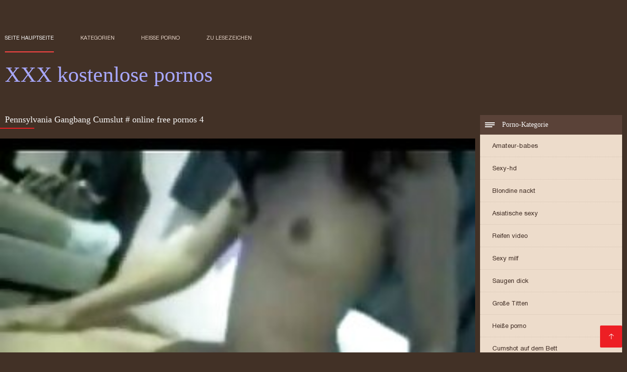

--- FILE ---
content_type: text/html; charset=UTF-8
request_url: https://de.xxxlucah.org/video/36/pennsylvania-gangbang-cumslut-online-free-pornos-4
body_size: 6399
content:
<!DOCTYPE html><html lang="de"><head><meta charset="utf-8">
<title>Pennsylvania Gangbang Cumslut # online free pornos 4</title><meta name="viewport" content="width=device-width, initial-scale=1.0">
<meta name="description" content="Ausgezeichneter Erwachsener  Sperma liebende BBW Hure liebt es, riesige Dinge in ihr online free pornos riesiges Fickloch zu schieben."><meta name="robots" content="index,follow" /><meta name="keywords" content="Porno video Erwachsene xxx Filme Erwachsene xxx Filme " />
<link rel="apple-touch-icon" sizes="76x76" href="https://de.xxxlucah.org/files/apple-touch-icon.png">
<link rel="icon" type="image/png" sizes="32x32" href="https://de.xxxlucah.org/files/favicon-32x32.png">
<link rel="icon" type="image/png" sizes="16x16" href="https://de.xxxlucah.org/files/favicon-16x16.png">
<link rel="manifest" href="https://de.xxxlucah.org/files/manifest.json">
<link rel="mask-icon" href="https://de.xxxlucah.org/files/safari-pinned-tab.svg" color="#5bbad5">
<link rel="shortcut icon" href="https://de.xxxlucah.org/files/favicon.ico">
<meta name="theme-color" content="#423126">
<link href="https://de.xxxlucah.org/files/base.css?v=1.5" rel="stylesheet">
<link href="https://de.xxxlucah.org/files/color_scheme.css" rel="stylesheet">
<base target="_blank">
<link rel="canonical" href="https://de.xxxlucah.org/video/36/pennsylvania-gangbang-cumslut-online-free-pornos-4/"/>
<style>.about_site p, .about_site ol li, .about_site ul li, .title_item, .title_item a, .text_video p, .details, .video_digits span {font-size: 12px !important;} body {background: #423126;}
header div.head_topline {padding-top: 50px; height: 55px; border-bottom: 0;}
header div.logotype a strong {font-family: 'Verdana';}
footer, .about_site p, a {color: #FFFFFF;}
.content div.article ul li:hover div.item {background-color: #FFFFFF !important;}
.video_content { margin-bottom: 25px;}
</style></head>
<body>
<header class="page_header"><div class="head_topline"><nav>
<a href="https://de.xxxlucah.org/" class="select" target="_self">Seite Hauptseite </a>
<a href="https://de.xxxlucah.org/categoryall.html" target="_self">Kategorien </a>
<a href="https://de.xxxlucah.org/newporno.html" target="_self">Heiße porno </a>
<a href="https://de.xxxlucah.org/" target="_self">zu Lesezeichen </a></nav>
</div>
<div class="logotype"><a href="https://de.xxxlucah.org/" target="_self"><h1 class="bounceInDown">
<strong style="color: #A9A9FF;">XXX kostenlose pornos </strong></h1></a></div></header>
<main><div class="content"><aside class="category_holder"><div class="categories_list">
<div class="box_title" style="font-family: 'Verdana';"><i></i> Porno-Kategorie </div><ul>
<li><a href="https://de.xxxlucah.org/category/amateur/" target="_self">Amateur-babes</a></li><li><a href="https://de.xxxlucah.org/category/hd/" target="_self">Sexy-hd</a></li><li><a href="https://de.xxxlucah.org/category/teens/" target="_self">Blondine nackt</a></li><li><a href="https://de.xxxlucah.org/category/asian/" target="_self">Asiatische sexy</a></li><li><a href="https://de.xxxlucah.org/category/matures/" target="_self">Reifen video</a></li><li><a href="https://de.xxxlucah.org/category/milf/" target="_self">Sexy milf</a></li><li><a href="https://de.xxxlucah.org/category/blowjobs/" target="_self">Saugen dick</a></li><li><a href="https://de.xxxlucah.org/category/big_boobs/" target="_self">Große Titten</a></li><li><a href="https://de.xxxlucah.org/category/hardcore/" target="_self">Heiße porno</a></li><li><a href="https://de.xxxlucah.org/category/cumshots/" target="_self">Cumshot auf dem Bett</a></li><li><a href="https://de.xxxlucah.org/category/anal/" target="_self">Frauen anal</a></li><li><a href="https://de.xxxlucah.org/category/masturbation/" target="_self">Masturbation</a></li><li><a href="https://de.xxxlucah.org/category/japanese/" target="_self">Sexy japanische</a></li><li><a href="https://de.xxxlucah.org/category/pussy/" target="_self">Sexy pussy</a></li><li><a href="https://de.xxxlucah.org/category/voyeur/" target="_self">Peeper</a></li><li><a href="https://de.xxxlucah.org/category/old+young/" target="_self">Alt+jung</a></li><li><a href="https://de.xxxlucah.org/category/babes/" target="_self">Sexy babes</a></li><li><a href="https://de.xxxlucah.org/category/wife/" target="_self">Frau</a></li><li><a href="https://de.xxxlucah.org/category/public_nudity/" target="_self">Nackt im freien</a></li><li><a href="https://de.xxxlucah.org/category/grannies/" target="_self">Grandmom</a></li><li><a href="https://de.xxxlucah.org/category/bbw/" target="_self">Bbw porno</a></li><li><a href="https://de.xxxlucah.org/category/blondes/" target="_self">Sexy Blondinen</a></li><li><a href="https://de.xxxlucah.org/category/lesbians/" target="_self">Lesbische Frauen</a></li><li><a href="https://de.xxxlucah.org/category/interracial/" target="_self">Interracial</a></li><li><a href="https://de.xxxlucah.org/category/hidden_cams/" target="_self">Versteckten cams-porno</a></li><li><a href="https://de.xxxlucah.org/category/brunettes/" target="_self">Brünette</a></li><li><a href="https://de.xxxlucah.org/category/german/" target="_self">Sexy Deutsche</a></li><li><a href="https://de.xxxlucah.org/category/femdom/" target="_self">Sexy femdom</a></li><li><a href="https://de.xxxlucah.org/category/creampie/" target="_self">Creampie</a></li><li><a href="https://de.xxxlucah.org/category/handjobs/" target="_self">Sexy handjobs</a></li><li><a href="https://de.xxxlucah.org/category/bdsm/" target="_self">Extreme bdsm</a></li><li><a href="https://de.xxxlucah.org/category/tits/" target="_self">Sexy Titten</a></li><li><a href="https://de.xxxlucah.org/category/pov/" target="_self">Pov</a></li><li><a href="https://de.xxxlucah.org/category/facials/" target="_self">Sexy Gesichtsbehandlungen</a></li><li><a href="https://de.xxxlucah.org/category/hairy/" target="_self">Sexy behaarten</a></li><li><a href="https://de.xxxlucah.org/category/sex_toys/" target="_self">Sex-Spielzeug Filme</a></li><li><a href="https://de.xxxlucah.org/category/flashing/" target="_self">Blinkende</a></li><li><a href="https://de.xxxlucah.org/category/pornstars/" target="_self">Geehrt</a></li><li><a href="https://de.xxxlucah.org/category/group_sex/" target="_self">Gruppensex</a></li><li><a href="https://de.xxxlucah.org/category/stockings/" target="_self">Beinbedeckung</a></li>
</ul></div></aside><div class="article">
<h1 style="font-family: 'Verdana';">Pennsylvania Gangbang Cumslut # online free pornos 4</h1><style>.pornvideo22 video { width: 100%; height: 100%; background-color: #000; }</style><div class="pornvideo22">
<video preload="none" controls poster="https://de.xxxlucah.org/media/thumbs/6/v00036.jpg?1615530534"><source src="https://vs4.videosrc.net/s/3/31/31c0aed7ac253e13558c306685750960.mp4?md5=99lwoTOi2Mh5lQRrlpMoVg&expires=1768969301" type='video/mp4'></video></div><div class="video_content">

 <div class="categories_this_video" style="font-family: 'Verdana';"><p>
 <a href="/category/amateur/">Amateur-babes</a> <a href="/category/arab/">Arab sex</a> <a href="/category/asian/">Asiatische sexy</a> <a href="/category/blowjobs/">Saugen dick</a> <a href="/category/babes/">Sexy babes</a> 
 <a href="/tag/379/">online free pornos</a> 
 </p></div><div class="text_video"><p style="font-family: 'Verdana';"> Sperma liebende BBW Hure liebt es, riesige Dinge in ihr online free pornos riesiges Fickloch zu schieben.
 </p></div></div><h2 style="font-family: 'Verdana';">Verwandte sexy heiße Pornos </h2><ul id="related">
<li><div class="item"><a href="https://de.xxxlucah.org/link.php" title="MÄDCHEN animal porno ..."><picture><time>01:09 min.</time><span class="liked"><i></i>5</span><img src="https://de.xxxlucah.org/media/thumbs/1/v01871.jpg?1616876312" border="0" alt="MÄDCHEN animal porno ..." width="300" height="225"></picture><div class="title_item"><p style="color:#000000;">MÄDCHEN animal pornos gratis LIEBE MENS CUM</p></div></a></div></li><li><div class="item"><a href="/video/4815/bbw-frauen-mit-free-p%C3%BCrno-knarrender-muschi-werden-gefickt/" title="BBW Frauen mit free  ..."><picture><time>06:28 min.</time><span class="liked"><i></i>2</span><img src="https://de.xxxlucah.org/media/thumbs/5/v04815.jpg?1616703929" border="0" alt="BBW Frauen mit free  ..." width="300" height="225"></picture><div class="title_item"><p style="color:#000000;">BBW Frauen mit free pürno knarrender Muschi werden gefickt</p></div></a></div></li><li><div class="item"><a href="/video/8933/benutzte-und-gefickte-for-free-pornos-latina-bekommt-sex-von-ihrem-geliebten/" title="Benutzte und gefickt ..."><picture><time>06:01 min.</time><span class="liked"><i></i>2</span><img src="https://de.xxxlucah.org/media/thumbs/3/v08933.jpg?1615817746" border="0" alt="Benutzte und gefickt ..." width="300" height="225"></picture><div class="title_item"><p style="color:#000000;">Benutzte und gefickte for free pornos Latina bekommt Sex von ihrem Geliebten</p></div></a></div></li><li><div class="item"><a href="/video/6414/schwangere-chinesische-patientin-kostenlose-mobile-pornos-mit-arzt/" title="Schwangere chinesisc ..."><picture><time>06:58 min.</time><span class="liked"><i></i>2</span><img src="https://de.xxxlucah.org/media/thumbs/4/v06414.jpg?1621564136" border="0" alt="Schwangere chinesisc ..." width="300" height="225"></picture><div class="title_item"><p style="color:#000000;">Schwangere chinesische Patientin kostenlose mobile pornos mit Arzt</p></div></a></div></li><li><div class="item"><a href="https://de.xxxlucah.org/link.php" title="Besessen von natürli ..."><picture><time>05:37 min.</time><span class="liked"><i></i>2</span><img src="https://de.xxxlucah.org/media/thumbs/3/v02463.jpg?1618369215" border="0" alt="Besessen von natürli ..." width="300" height="225"></picture><div class="title_item"><p style="color:#000000;">Besessen von natürlichen Titten nurxx tube</p></div></a></div></li><li><div class="item"><a href="https://de.xxxlucah.org/link.php" title="schwarzer schwanz ko ..."><picture><time>02:09 min.</time><span class="liked"><i></i>2</span><img src="https://de.xxxlucah.org/media/thumbs/7/v07857.jpg?1618291661" border="0" alt="schwarzer schwanz ko ..." width="300" height="225"></picture><div class="title_item"><p style="color:#000000;">schwarzer schwanz kostenlose pornosd für katie</p></div></a></div></li><li><div class="item"><a href="https://de.xxxlucah.org/link.php" title="Vanessa del Rio free ..."><picture><time>05:00 min.</time><span class="liked"><i></i>31</span><img src="https://de.xxxlucah.org/media/thumbs/2/v07312.jpg?1617509472" border="0" alt="Vanessa del Rio free ..." width="300" height="225"></picture><div class="title_item"><p style="color:#000000;">Vanessa del Rio free fisting porno</p></div></a></div></li><li><div class="item"><a href="/video/9593/schlecht-free-porn-kino-sharon-mitchell/" title="Schlecht free porn k ..."><picture><time>12:35 min.</time><span class="liked"><i></i>2</span><img src="https://de.xxxlucah.org/media/thumbs/3/v09593.jpg?1617368936" border="0" alt="Schlecht free porn k ..." width="300" height="225"></picture><div class="title_item"><p style="color:#000000;">Schlecht free porn kino - Sharon Mitchell</p></div></a></div></li><li><div class="item"><a href="https://de.xxxlucah.org/link.php" title="erläuterte den Ferdi ..."><picture><time>06:02 min.</time><span class="liked"><i></i>4</span><img src="https://de.xxxlucah.org/media/thumbs/1/v00161.jpg?1616838446" border="0" alt="erläuterte den Ferdi ..." width="300" height="225"></picture><div class="title_item"><p style="color:#000000;">erläuterte den Ferdinand (Softcore) kostenlose pprno filme 1972</p></div></a></div></li><li><div class="item"><a href="/video/9972/betrug-ehemann-fickt-seine-brasilianische-40-zoll-beute-jung-free-porn-herrin/" title="Betrug Ehemann fickt ..."><picture><time>02:59 min.</time><span class="liked"><i></i>2</span><img src="https://de.xxxlucah.org/media/thumbs/2/v09972.jpg?1621129323" border="0" alt="Betrug Ehemann fickt ..." width="300" height="225"></picture><div class="title_item"><p style="color:#000000;">Betrug Ehemann fickt seine brasilianische 40-Zoll-Beute jung free porn Herrin</p></div></a></div></li><li><div class="item"><a href="/video/1684/hei%C3%9Fe-junge-frau-free-handy-porn-tube-tauschen/" title="Heiße junge Frau fre ..."><picture><time>04:35 min.</time><span class="liked"><i></i>5</span><img src="https://de.xxxlucah.org/media/thumbs/4/v01684.jpg?1619322751" border="0" alt="Heiße junge Frau fre ..." width="300" height="225"></picture><div class="title_item"><p style="color:#000000;">Heiße junge Frau free handy porn tube tauschen</p></div></a></div></li><li><div class="item"><a href="/video/4045/deborah-xxx-kostenlose-videos-brunnen/" title="Deborah xxx kostenlo ..."><picture><time>03:58 min.</time><span class="liked"><i></i>2</span><img src="https://de.xxxlucah.org/media/thumbs/5/v04045.jpg?1619570997" border="0" alt="Deborah xxx kostenlo ..." width="300" height="225"></picture><div class="title_item"><p style="color:#000000;">Deborah xxx kostenlose videos Brunnen</p></div></a></div></li><li><div class="item"><a href="https://de.xxxlucah.org/link.php" title="Laura Singer (Kein S ..."><picture><time>01:15 min.</time><span class="liked"><i></i>2</span><img src="https://de.xxxlucah.org/media/thumbs/1/v04661.jpg?1619311793" border="0" alt="Laura Singer (Kein S ..." width="300" height="225"></picture><div class="title_item"><p style="color:#000000;">Laura Singer (Kein Sex, bitte, wir sind gratis pornos kostenlos Briten)</p></div></a></div></li><li><div class="item"><a href="https://de.xxxlucah.org/link.php" title="Die beste Schwanzlut ..."><picture><time>06:15 min.</time><span class="liked"><i></i>2</span><img src="https://de.xxxlucah.org/media/thumbs/9/v09909.jpg?1619228697" border="0" alt="Die beste Schwanzlut ..." width="300" height="225"></picture><div class="title_item"><p style="color:#000000;">Die beste Schwanzlutschfrau! gratis hentai porno - Teil 3</p></div></a></div></li><li><div class="item"><a href="https://de.xxxlucah.org/link.php" title="Französisch xhamster ..."><picture><time>05:36 min.</time><span class="liked"><i></i>4</span><img src="https://de.xxxlucah.org/media/thumbs/8/v03548.jpg?1615422759" border="0" alt="Französisch xhamster ..." width="300" height="225"></picture><div class="title_item"><p style="color:#000000;">Französisch xhamster porn for free Spaß 30! N15</p></div></a></div></li><li><div class="item"><a href="/video/5380/kristi-myst-freie-manga-pornos/" title="Kristi myst freie ma ..."><picture><time>05:10 min.</time><span class="liked"><i></i>2</span><img src="https://de.xxxlucah.org/media/thumbs/0/v05380.jpg?1619747185" border="0" alt="Kristi myst freie ma ..." width="300" height="225"></picture><div class="title_item"><p style="color:#000000;">Kristi myst freie manga pornos</p></div></a></div></li>
 </ul></div></div></main> 
<p></p>
 <a href="#" id="totop" target="_self" title="XXX kostenlose pornos"></a><footer><div>
 <a href="https://de.xxxlucah.org/" class="logotype_footer"><strong>XXX kostenlose pornos </strong></a><p>
 <p><a href="/tag/50/">aloha free pornos</a>, <a href="/tag/43/">anime porno free</a>, <a href="/tag/94/">anime pornos kostenlos</a>, <a href="/tag/87/">beste kostenlose pornos</a>, <a href="/tag/24/">deutsche free pornos</a>, <a href="/tag/49/">deutsche freie pornos</a>, <a href="/tag/7/">deutsche gratis pornos</a>, <a href="/tag/21/">deutsche pornos free</a>, <a href="/tag/85/">deutschsprachige pornos gratis</a>, <a href="/tag/75/">einfach pornos kostenlos</a>, <a href="/tag/95/">frauen pornos kostenlos</a>, <a href="/tag/80/">free fisting porno</a>, <a href="/tag/77/">free handy pornos</a>, <a href="/tag/15/">free hd pornos</a>, <a href="/tag/58/">free online pornos</a>, <a href="/tag/78/">free porn jung</a>, <a href="/tag/38/">free porno 69</a>, <a href="/tag/2/">free pornos</a>, <a href="/tag/74/">free pornos hamster</a>, <a href="/tag/51/">free sauna porn</a>, <a href="/tag/12/">freie deutsche pornos</a>, <a href="/tag/46/">freie kostenlose pornos</a>, <a href="/tag/4/">freie pornos</a>, <a href="/tag/81/">freie pornos hd</a>, <a href="/tag/8/">gratis deutsche pornos</a>, <a href="/tag/19/">gratis handy pornos</a>, <a href="/tag/25/">gratis hentai</a>, <a href="/tag/82/">gratis oldie pornos</a>, <a href="/tag/96/">gratis online pornos</a>, <a href="/tag/52/">gratis porn videos</a>, <a href="/tag/72/">gratis pornis</a>, <a href="/tag/91/">gratis porno hentai</a>, <a href="/tag/83/">gratis porno mom</a>, <a href="/tag/1/">gratis pornos</a>, <a href="/tag/28/">gratis pornos ansehen</a>, <a href="/tag/63/">gratis pornos filme</a>, <a href="/tag/33/">gratis pornos perfekt</a>, <a href="/tag/47/">gratis pornos xnxx</a>, <a href="/tag/97/">gratis pornos xxx</a>, <a href="/tag/34/">gratis sex tube</a>, <a href="/tag/65/">gratis xxx videos</a>, <a href="/tag/66/">handy pornos kostenlos</a>, <a href="/tag/61/">hd porn gratis</a>, <a href="/tag/42/">hd pornos gratis</a>, <a href="/tag/88/">hentai pornos kostenlos</a>, <a href="/tag/92/">kostenfrei pornos</a>, <a href="/tag/6/">kostenfreie pornos</a>, <a href="/tag/54/">kostenlos pornos für frauen</a>, <a href="/tag/93/">kostenlose animal pornos</a>, <a href="/tag/35/">kostenlose anime pornos</a>, </p>
 <p> © Urheberrecht </p>
<p align="center">Beste Kostenlose Website XXX kostenlose pornos </p>
<a href="https://de.videospornossubespanol.com/">Porno runterladen</a>, <a href="https://de.xxxanalcasero.com/">Titten gratis</a>, <a href="https://de.videoscaserosmadurasxxx.com/">Deutsche pornofilme kostenlos</a>, <a href="https://de.seksfilmgratis.com/">Reifen porn</a>, <a href="https://de.arabarab.net/">Gratis fickfilme</a>, <a href="https://erotikfilme.top/">Kostenlose erotikfilme</a>, <a href="https://de.videosxxxguatemala.com/">Pornofilm gratis</a>, <a href="https://de.madurasvideos.cyou/">Free sexfilm</a>, <a href="https://de.videosxxxcerdas.net/">Sex porno reife frauen</a>, <a href="https://de.videosxxxargentina.com/">Reife frauen sex porno</a>, <a href="https://de.sekasi.org/">Sexfilme hd</a>, <a href="https://de.videosdemadura.com/">Damen porno</a>, <a href="http://de.videosfilmsporno.com/">Porno Videos</a>, <a href="https://xxxpornde.com/">Deutsch Porno</a>, <a href="https://de.filmpornoamatoriali.com/">Reife frauen porn</a>, <a href="https://de.donnexxxfilm.casa/">Kostenfreie pornos</a>, <a href="https://de.filmssexegratuit.com/">Reife frauen sexfilme</a>, <a href="https://omasex.top/">Oma sex</a>, <a href="https://de.mamaisinok.com/">Kostenlose pornos für frauen</a>, <a href="https://de.maduritasespanolas.com/">Kostenlose fickfilme</a>, <a href="https://de.videopornomature.com/">Free porno reife frauen</a>, <a href="https://de.gratissexfilmen.com/">Sexfilm gratis</a>, <a href="https://de.filmxfrancais.com/">Einfach porno</a>, <a href="https://sexfilme.work/">Private sexfilme</a>, <a href="https://de.pornindiaxxx.com/">Reife frau kostenlos</a>, <a href="https://de.seksestri.com/">Sex filme gratis</a>, <a href="https://de.pizdeparoase.com/">Kostenlose porno</a>, <a href="http://de.amatorki.biz/">Amateur-Porno</a>, <a href="https://germansexporn.com/">German sex porn</a>, <a href="https://sexclips.cyou/">Gratis sex clips</a>, <a href="https://papafickttochter.com/">Papa fickt tochter</a>, <a href="https://pornvideodeutsch.com/">Deutsch porn</a>, <a href="https://de.videospornosveteranas.com/">Deutsche sexfilme kostenlos</a>, <a href="https://reifesexfilme.org/">Reife sexfilme</a>, <a href="https://de.pornofemmes.com/">Frauen sex gratis</a>, <a href="https://de.videoxxxamatoriali.com/">Mutter porn</a>, <a href="https://de.szexfilmek.org/">Gratis reife frauen pornos</a>, <a href="https://de.viejitas.top/">XXX deutsch</a>, <a href="https://sexfilme.best/">Kostenlose sexfilme</a>, <a href="https://de.maduraspeludas.top/">HD sexfilme</a>, <a href="https://de.pornohdgratis.net/">Kurze porno</a>, <a href="https://de.phimsexcotrang.casa/">Tittenfick</a>, <a href="https://de.pornofrancais.org/">Sex video ältere frauen</a>, <a href="https://de.phimvideoxxx.casa/">Kostenlose amateur pornos</a>, <a href="https://erotikfilme.org/">Erotik filme gratis</a>, <a href="https://de.ilmaistaporno.org/">Gratis alte pornos</a>, <a href="https://de.nlsexfilms.net/">Reife frauen pornofilme</a>, <a href="https://de.sexfilmpjesgratis.org/">Reife frau kostenlos</a>, <a href="https://de.szexivideok.com/">Deutsche erotikfilme</a>, <a href="https://de.ingyenespornooldalak.com/">Pornofilme gratis</a>, <a href="https://de.phimsexonline.casa/">Nackte reife frauen</a>, <a href="http://de.milfxxxvideos.net/">Reifer porn</a>, <a href="https://de.filmpornovecchi.com/">Schwarze sex</a>, <a href="https://de.videosxxxargentinos.com/">Reife sexfilme</a>, <a href="https://de.xxxtrio.net/">Kostenlose deutsche sexvideos</a>, <a href="https://de.sexomaduras.net/">Reife frauen</a>, <a href="https://de.seksivideot.info/">Geile reife frauen sex</a>, <a href="https://de.phimsexnhanh.casa/">Dicke frauen</a>, <a href="https://de.pornokvideok.com/">Kostenlose sexvideos</a>, <a href="https://de.videosxxxecuador.com/">Reife frauen porno film</a>, <a href="https://de.phimsexkoche.casa/">Tochter porn</a>, <a href="https://kostenlos.best/">Erotische filme kostenlos</a>, <a href="https://de.videosxx.info/">Sexy videos kostenlos</a>, <a href="https://sexfilm.best/">Gratis sexfilm</a>, <a href="https://de.videosmamas.top/">Sexfilme kostenlos</a>, <a href="https://de.peludasmaduras.top/">Freie sexfilme</a>, <a href="http://de.hairyporn.info/">Haarige porno</a>, <a href="https://de.videospornoscaseros.net/">Kostenlose deutsche sexfilme</a>, <a href="https://de.videosmadurasxx.com/">Amateurpornos</a>, <a href="https://de.filmhardgratis.com/">ältere pornos</a>, <a href="https://de.videosgratispornoespanol.com/">Fickfilme kostenlos</a>, <a href="https://de.sessoanalevideo.com/">Sex kostenlos</a>, <a href="https://de.mujeresdesnudasenlaplaya.com/">Erotikfilme gratis</a>, <a href="https://de.nederlandsesexfilm.net/">Porn reife</a>, <a href="https://de.videogratiserotici.com/">Porno kostenlos</a>, <a href="https://de.domashneeporno.org/">Kostenlose porno</a>, <a href="https://de.videopornogratuito.com/">Pornos mutter und sohn</a>, <a href="https://de.azeripornovideo.com/">Behaart porno</a>, <a href="https://mutterporn.top/">Mutter porn</a>, <a href="https://freiepornofilme.com/">Freie pornofilme</a>, 
<p>Achtung, Sie können auf diesen Erwachsenenseiten kostenlose Pornovideos finden!</p>
<p>
<a href="https://xxxdeutsch.com/">XXX Deutsch</a>,
<a href="https://sexfilmekostenlos.com/">Sexfilme Kostenlos</a>, 
<a href="https://sexvideokostenlos.com/">Sexvideo Kostenlos</a>, 
<a href="https://germansexporn.com/">German sex porn</a>, 
<a href="https://germanpornamateur.com/">German porn</a>, 
<a href="https://xxxdeutschvideo.com/">XXX Deutsch video</a>, 
<a href="https://sexclips.cyou/">Gratis sex clips</a>, 
<a href="https://de.xxxcrazywomenxxx.com/">Deutsche pornofilme gratis</a>, 
<a href="https://de.granniessex.net/">Porno film kostenlos</a>, 
<a href="https://de.madurases.com/">Pornofilme kostenlos ansehen</a>, 
<a href="https://de.freeasiahotsex.com/">Kostenlose oma pornos</a>, 
<a href="https://de.peliculaspornosonline.com/">Kostenlos porno film</a>, 
<a href="https://de.pornoviduha.com/">Deutsche sexfilme gratis</a>, 
<a href="https://de.videospornossubespanol.com/">Porno runterladen</a>, 
<a href="https://de.videopornofrancais.com/">Titten kostenlos</a>, 
<a href="https://de.xxxvideoscompletos.com/">Gratis deutsche sexfilme</a>, 
<a href="https://de.videosamateurxxx.com/">Pornofilme ansehen</a>, 
<a href="https://de.videosgratispornoespanol.com/">Fickfilme kostenlos</a>, 
<a href="https://de.pornophotowomans.com/">Kostenlose sex clips</a>, 
<a href="https://de.babe45.org/">Gratis deutsche pornofilme</a>, 
<a href="https://de.freehairygirl.com/">Titten pornos</a>, 
<a href="https://de.videosxx.info/">Sexy videos kostenlos</a>, 
<a href="https://de.pornohdgratis.net/">Kurze porno</a>, 
<a href="https://de.jolokawek.com/">Kostenlose deutsche sex videos</a>, 
<a href="https://de.xxxtrio.net/">Kostenlose deutsche sexvideos</a>, 
<a href="https://de.lucahtudung.com/">Pornofilm free</a>, 
<a href="https://de.awekmelayusex.com/">Kostenlose hd sexfilme</a>, 
<a href="https://de.videolucahporn.com/">Sexfilme online</a>, 
<a href="https://de.phimsexonline.casa/">Nackte reife frauen</a>, 
<a href="https://de.videolucahbudak.com/">Geile reife weiber</a>, 
<a href="https://de.lucahcikgu.com/">Deutsche reife frauen porno</a>, 
<a href="https://de.sekslucah.com/">Reife frau porn</a>, 
<a href="https://de.phimvideoxxx.casa/">Kostenlose amateur pornos</a>, 
<a href="https://de.videolucahfree.com/">Sexfilme anschauen</a>, 
<a href="https://de.phimsex77.com/">Gratis hd pornos</a>, 
<a href="https://de.sexlucah.org/">Reifer sex</a>, 
<a href="https://de.pornlucah.org/">Reife weiber</a>, 
<a href="https://de.pantatawek.com/">Alte frauen sex</a>, 
<a href="https://de.donnetroievideo.com/">Reife frau sex</a>, 
<a href="https://de.tamilma.com/">Frauensex</a>, 
<a href="https://de.newboys.biz/">Reife titten</a>, 
<a href="https://de.matureschaudes.net/">Pornofilme reife frauen</a>, 
<a href="https://de.videopornogratuite.com/">Reife damen sex</a>, 
<a href="https://de.chicasmas.net/">Reife frauen sex video</a>. 
</p></div></footer>
 
 
 
 </body></html>